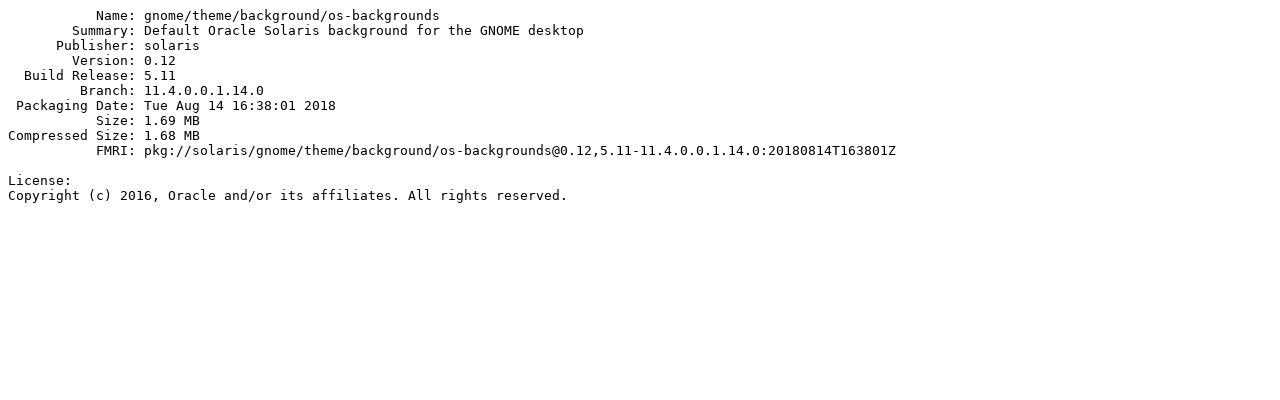

--- FILE ---
content_type: text/plain;charset=utf-8
request_url: http://pkg.oracle.com/solaris/release/info/0/pkg%3A%2F%2Fsolaris%2Fgnome%2Ftheme%2Fbackground%2Fos-backgrounds%400.12%2C5.11-11.4.0.0.1.14.0%3A20180814T163801Z
body_size: 516
content:
           Name: gnome/theme/background/os-backgrounds
        Summary: Default Oracle Solaris background for the GNOME desktop
      Publisher: solaris
        Version: 0.12
  Build Release: 5.11
         Branch: 11.4.0.0.1.14.0
 Packaging Date: Tue Aug 14 16:38:01 2018
           Size: 1.69 MB
Compressed Size: 1.68 MB
           FMRI: pkg://solaris/gnome/theme/background/os-backgrounds@0.12,5.11-11.4.0.0.1.14.0:20180814T163801Z

License:
Copyright (c) 2016, Oracle and/or its affiliates. All rights reserved.

